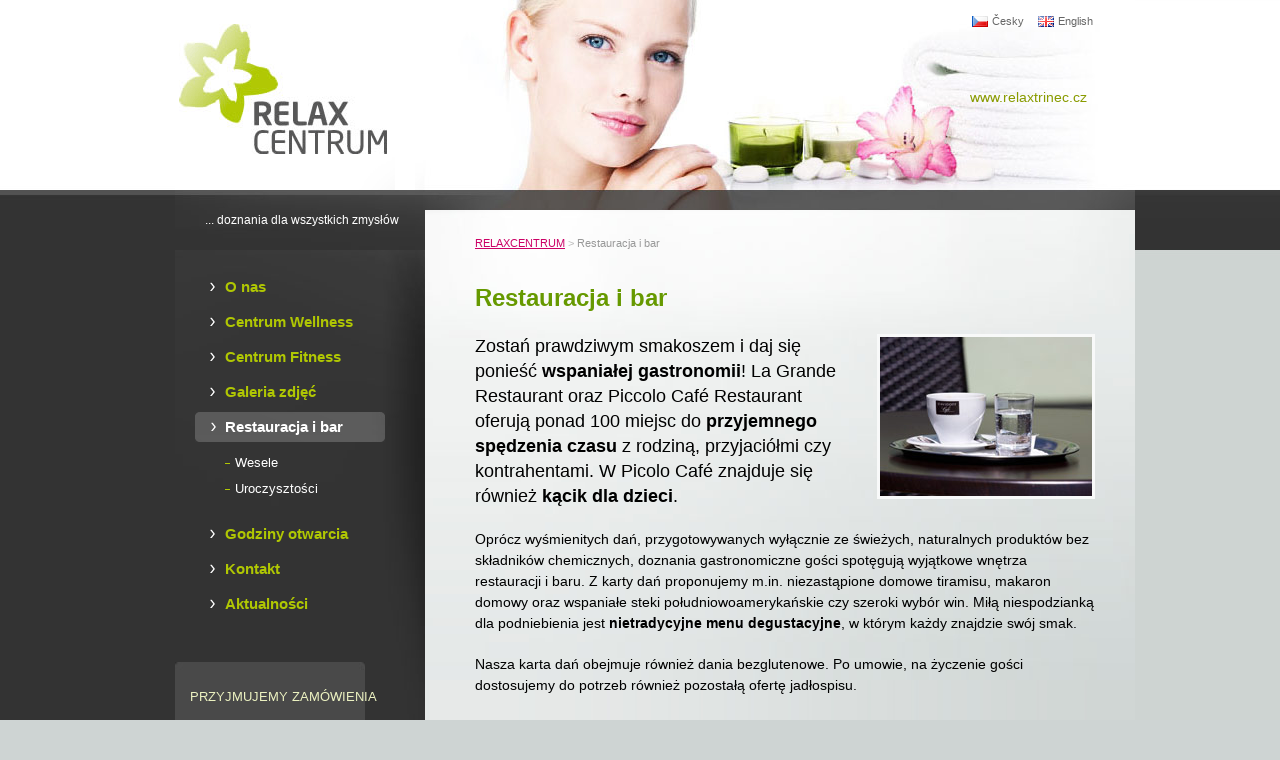

--- FILE ---
content_type: text/html; charset=UTF-8
request_url: https://www.relaxtrinec.cz/pl/restauracja-i-bar/
body_size: 3874
content:
<!DOCTYPE html PUBLIC "-//W3C//DTD XHTML 1.0 Strict//EN" "http://www.w3.org/TR/xhtml1/DTD/xhtml1-strict.dtd">
<html xml:lang="pl" lang="pl" xmlns="http://www.w3.org/1999/xhtml">

<head>
    <meta http-equiv="Content-Type" content="text/html; charset=utf-8" />
    <meta name="SKYPE_TOOLBAR" content="SKYPE_TOOLBAR_PARSER_COMPATIBLE" />
    <meta name="description" xml:lang="pl"  content="" />
    <meta name="robots" content="all,follow" />
    <base href="https://www.relaxtrinec.cz/" />
    <title>Restauracja i bar - Relax Centrum Třinec</title>
<link rel="stylesheet" href="//use.fontawesome.com/releases/v5.3.1/css/all.css" integrity="sha384-mzrmE5qonljUremFsqc01SB46JvROS7bZs3IO2EmfFsd15uHvIt+Y8vEf7N7fWAU" crossorigin="anonymous">
    <link rel="stylesheet" href="css/screen.css" type="text/css" media="screen"  />
    <link rel="stylesheet" href="css/print.css" type="text/css" media="print"  />
    <link rel="stylesheet" href="css/nivo-slider.css" type="text/css" media="screen" />
    <link rel="stylesheet" href="lightbox/css/prettyPhoto.css" type="text/css" media="screen"/>     
    <link rel="shortcut icon" href="favicon.ico" />
    <script type="text/javascript" src="js/jquery.js"></script>
    <script type="text/javascript" src="js/scripts.js"></script>
    <script type="text/javascript" src="js/jquery.nivo.slider.pack.js"></script>    
    <script type="text/javascript" src="lightbox/js/jquery.prettyPhoto.js"></script>
    
    <script type="text/javascript">
    $(window).load(function() {
        $('#slider').nivoSlider({
          effect: 'fade', // Specify sets like: 'fold,fade,sliceDown'
          directionNav: false,
          controlNav: false,
          pauseOnHover: false, // Stop animation while hovering
      });
    });
    </script>     
        
  </head>

  
<body id="body">
  
<div class="wrap">
<div id="page" class="index">

<!--  header   -->
<div id="header">
   <h1><a href="./pl/" title="Powrót do wprowadzenia - www.relaxtrinec.cz">Relax Centrum Třinec<span></span></a></h1>
   <a id="mainlink" href="./pl/" title="Powrót do wprowadzenia - www.relaxtrinec.cz"><span></span> www.relaxtrinec.cz</a>
   
   <div id="languages">
     <a href="./" title="Česky"><img src="img/flag_cz.gif" alt="Česky" title="Česky" />Česky</a>
     <a href="./en/" title="English"><img src="img/flag_en.gif" alt="English" title="English" />English</a>
   </div>
   
    <div class="slider-wrapper">
        <div id="slider" class="nivoSlider">
            <img src="img/bg_header1.jpg" alt="Wellness centrum" />
            <img src="img/bg_header2.jpg" alt="Restaurace a bar" />
            <img src="img/bg_header3.jpg" alt="Fitness centrum" />
        </div>
    </div>        
   
</div>
<hr />



<!--  content  -->
<div id="content_index">

   <div class="breadcrumbs">
      <p>
        <a href="./pl/" title="Powrót do wprowadzenia - www.relaxtrinec.cz">RELAXCENTRUM</a><span>&nbsp;>&nbsp;</span>Restauracja i bar
      </p>
   </div>

   <div class="maincontent">
   
   <h2>Restauracja i bar</h2>
<div class="intro_sekce">
<p>
<img src="img/restaurace.jpg" alt="Relax Centrum Třinec" />
Zostań prawdziwym smakoszem i daj się ponieść <strong>wspaniałej gastronomii</strong>! 
La Grande Restaurant oraz Piccolo Café Restaurant oferują ponad 100 miejsc do <strong>przyjemnego spędzenia czasu</strong> z rodziną, 
przyjaciółmi czy kontrahentami. W Picolo Café znajduje się również <strong>kącik dla dzieci</strong>.
</p>
</div>
<p>                                                                                                                                                                                                                                                                                                                                             
Oprócz wyśmienitych dań, przygotowywanych wyłącznie ze świeżych, naturalnych produktów bez składników chemicznych, 
doznania gastronomiczne gości spotęgują wyjątkowe wnętrza restauracji i baru. 
Z karty dań proponujemy m.in. niezastąpione domowe tiramisu, makaron domowy oraz wspaniałe steki południowoamerykańskie czy szeroki wybór win. 
Miłą niespodzianką dla podniebienia jest <strong>nietradycyjne menu degustacyjne</strong>, w którym każdy znajdzie swój smak.
</p>
<p>
Nasza karta dań obejmuje również dania bezglutenowe. 
Po umowie, na życzenie gości dostosujemy do potrzeb również pozostałą ofertę jadłospisu.
</p>
<div class="galerie"><a href="https://www.relaxtrinec.cz/photos/big/28.jpg" class="lightbox" rel="prettyPhoto[gallery_5]" title="Dětský koutek"><img  src="https://www.relaxtrinec.cz/photos/small/28.jpg" title="Dětský koutek" alt="Dětský koutek" /></a>
<a href="https://www.relaxtrinec.cz/photos/big/29.jpg" class="lightbox" rel="prettyPhoto[gallery_5]" title="Bar"><img  src="https://www.relaxtrinec.cz/photos/small/29.jpg" title="Bar" alt="Bar" /></a>
<a href="https://www.relaxtrinec.cz/photos/big/89.jpg" class="lightbox" rel="prettyPhoto[gallery_5]" title="Restaurace - salónek"><img  src="https://www.relaxtrinec.cz/photos/small/89.jpg" title="Restaurace - salónek" alt="Restaurace - salónek" /></a>
<a href="https://www.relaxtrinec.cz/photos/big/90.jpg" class="lightbox" rel="prettyPhoto[gallery_5]" title="Restaurace - salónek"><img  src="https://www.relaxtrinec.cz/photos/small/90.jpg" title="Restaurace - salónek" alt="Restaurace - salónek" /></a>
<a href="https://www.relaxtrinec.cz/photos/big/91.jpg" class="lightbox" rel="prettyPhoto[gallery_5]" title="Restaurace - salónek"><img  src="https://www.relaxtrinec.cz/photos/small/91.jpg" title="Restaurace - salónek" alt="Restaurace - salónek" /></a>
</div><p class="info">Na przyjemny obiad lub kawę zaprasza również taras zewnętrzny z pięknym placem zabaw.</p>
<p class="info">Jedzenie przygotujemy również na konkretną godzinę na wynos.</p>
<h3>Pomieszczenia konferencyjne</h3>
<p>
Do organizacji <strong>szkoleń czy seminariów</strong>  służy sala wielofunkcyjna dla 30 osób z wyjściem na taras zewnętrzny. Do tych samych celów możemy zaproponować również restaurację, która razem z barem pomieści <strong>ponad 100 osób</strong>.
</p>
<p>
Pomieszczenie konferencyjne dysponuje nowoczesnym wyposażeniem multimedialnym (nagłośnienie, TV, rzutnik, WiFi). Wszystkie pomieszczenia są klimatyzowane z dostępem do światła dziennego. Uczestnikom konferencji zapewnimy <strong>kompletny serwis gastronomiczny</strong>. Proponujemy również nietradycyjne zakończenie imprezy, jakim może być wizyta w naszym <a href="./pl/centrum-wellness/">centrum wellness</a>. 
</p>
<div class="separ"></div>
<h3>Dokąd jeszcze..</h3>
<ul>
<li>Oferujemy również wyposażone w sprzęt najwyższej jakości <a href="./pl/centrum-fitness/">Centrum FITNESS</a>.</li>
<li>Na pewno wypróbuj naszą <a href="./pl/restauracja-i-bar/">La Grande Restaurant</a> – gotujemy tylko ze świeżych surowców.</li>
<li>W razie dalszym pytań, prosimy o <a href="./pl/kontakt/">kontakt</a>.</li>
</ul>

   
   <div class="break"></div>
   
   <div class="meta">        
              <a href="javascript:Print();" class="print">Drukuj</a>        
              <a href="https://www.relaxtrinec.cz/pl/restauracja-i-bar/#body" class="up">W górę</a>
   </div> 
   
	</div>
</div>

<!--  sidebar   -->
<div id="sidebar">
  <h3 class="pl">... doznania dla wszystkich zmysłów</h3>
  
  <!--  navigation   -->
  <div id="navigation">
    <h3 class="noscreen">TOP NAWIGACJA</h3>
    <ul><li><a href="pl/o-nas/" title="O nas">O nas</a></li><li><a href="pl/centrum-wellness/" title="Centrum Wellness">Centrum Wellness</a></li><li><a href="pl/centrum-fitness/" title="Centrum Fitness">Centrum Fitness</a></li><li><a href="pl/galeria-zdjec/" title="Galeria zdjęć">Galeria zdjęć</a></li><li><a href="pl/restauracja-i-bar/" title="Restauracja i bar">Restauracja i bar</a><ul><li><a href="pl/restauracja-i-bar/wesele/" title="Wesele">Wesele</a></li><li><a href="pl/restauracja-i-bar/uroczysztosci/" title="Uroczysztości">Uroczysztości</a></li></ul></li><li><a href="pl/godziny-otwarcia/" title="Godziny otwarcia">Godziny otwarcia</a></li><li><a href="pl/kontakt/" title="Kontakt">Kontakt</a></li><li><a href="pl/aktualnosci/" title="Aktualności">Aktualności</a></li></ul>
  </div>
  
  <div class="order">
    <h4>PRZYJMUJEMY ZAMÓWIENIA</h4>
    <p> 
      tel.:<br /> 
      <strong>558 988 250</strong>
      e-mail.:<br /> 
      <a href="mailto:recepce@relaxtrinec.cz">recepce@relaxtrinec.cz</a><br />
    </p>
  </div>
  
  <div class="partners">
    <div class="partners_in">
      <h4>PARTNERZY</h4>
        
    </div>
  </div>  
  
</div>

<div class="break"></div>
<hr />

</div>
</div> 



<!--  footer   -->
<div id="footer">
<div class="in">
<div class="social pl">
<h3>ZNAJDŹ NAS:</h3>
             <a href="https://www.facebook.com/relaxtrinec.cz/"><i class="fab fa-facebook-square"></i></a> &nbsp; 
                 <a href="https://www.instagram.com/relax_centrum_trinec/"><i class="fab fa-instagram"></i></a> &nbsp; 
		<a href="https://goo.gl/maps/T3rNPHBViKg1PyET7"><i class="fab fa-google"></i> </a> &nbsp;
                 <a href="https://www.tripadvisor.cz/Restaurant_Review-g1784947-d4767777-Reviews-Relax_Centrum_Trinec-Trinec_Moravian_Silesian_Region_Moravia.html?m=19905"><i class="fab fa-tripadvisor"></i></a> &nbsp; 

  <img src="img/vlajky_en.jpg" alt="Vlajky" />

  <a href="http://www.kudyznudy.cz/cs/aktivity/2010-10-20-1120-fitness-a-sport-lazenska-turistika-a-wellness-za-zabavou-trinec.html?bl=true">
  <img src="img/kudyznudy.jpg" alt="Kudyznudy.cz" class="kudy" />
  </a>  
  </div>
  <p>
    <strong>ZAMÓWIENIE (08<sup>00</sup>-21<sup>00</sup>)</strong>
    <span>tel.: <strong>558 988 250</strong></span><br />
    <a href="mailto:recepce@relaxtrinec.cz">recepce@relaxtrinec.cz</a>
  </p>
</div>  
</div>





<script type="text/javascript">
/* <![CDATA[ */
  var link=document.getElementsByTagName('a');
for(x=0;link[x];x++)
	if(link[x].href==document.location)link[x].className+=' on';

/* ]]> */
</script>

<script  type="text/javascript">
	<!--
	document.write ('<img src="https://www.toplist.cz/dot.asp?id=1130917&amp;http='+escape(document.referrer)+'&amp;t='+escape(document.title)+'" width="1" height="1"  alt="Relax Centrum Třinec" />');
	//-->
</script>
<noscript><div>
		<img src="https://www.toplist.cz/dot.asp?id=1130917" alt="Relax Centrum Třinec" width="1" height="1" /></div>
</noscript>

<script type="text/javascript">

  var _gaq = _gaq || [];
  _gaq.push(['_setAccount', 'UA-11638063-16']);
  _gaq.push(['_trackPageview']);

  (function() {
    var ga = document.createElement('script'); ga.type = 'text/javascript'; ga.async = true;
    ga.src = ('https:' == document.location.protocol ? 'https://ssl' : 'http://www') + '.google-analytics.com/ga.js';
    var s = document.getElementsByTagName('script')[0]; s.parentNode.insertBefore(ga, s);
  })();

</script>


  </body>
</html>


--- FILE ---
content_type: text/css
request_url: https://www.relaxtrinec.cz/css/screen.css
body_size: 3325
content:
/* CSS temp_01 */

/* Typography */
body {
font: 75% 'Lucida Unicode', 'Tahoma', sans-serif;
background: #ced4d3 url(../img/bg_body.jpg) repeat-x 0 0;
color: #000;
text-align: left;
margin:0px;
line-height: 1.4;
}

h1, h2, h3, h4, h5, h6, p, ul, ol, dl, address, blockquote, table, .meta, .separ
{
 /* line-height:20px;  */
margin: 20px;
}


/* Headings
-------------------------------------------------------------- */

h1,h2,h3,h4,h5,h6 {font-weight: bold; color: #669900;}

h1 { font-size: 2.0em;}
h2 { font-size: 2em;}
h3 { font-size: 1.5em; margin-top: 30px;}
h3.actual {color:red;}
h4 { font-size: 1.1em;}
h5 { font-size: 1em;}
h6 { font-size: 1em;}

/* Text elements
-------------------------------------------------------------- */

p                {line-height: 150%; font-size: 1.2em;}

a           {text-decoration: underline; color: #cc0066;}
a:visited   {text-decoration: underline; color: #cc0066;}
a:hover     {text-decoration: none; color: #000;}
a.external  {background: url(../img/url_ext.gif) no-repeat right 1px;padding-right:10px;}

blockquote  { margin: 1.5em; color: #666; font-style: italic; }
strong      { font-weight: bold; }
em,dfn      { font-style: italic; }
dfn         { font-weight: bold; }
sup, sub    { line-height: 0; }

/* Lists
-------------------------------------------------------------- */

ul, ol      { margin: 0 1.5em 1.5em 50px; padding:0;font-size:1.2em; }
li          {margin:0;padding:0 0 5px 0;}

ul.extra    {list-style:none;position:relative;}
ul.extra li {background: url(../img/li_extra.jpg) no-repeat 0 6px;padding:0 0 5px 18px;}
ul.mapa    {list-style:none;position:relative;}
ul.mapa li {background: url(../img/li_extra.jpg) no-repeat 0 6px;padding:0 0 5px 18px;font-weight:bold;font-size:1.1em;}
ul.mapa ul {margin-top:5px;}
ul.mapa ul li{font-size:0.9em;}
ul.mapa ul li a{color:#929294;}
ul.mapa ul ul li{font-weight:normal;}
ul.mapa ul ul li a{color:#929294;}

ul          { list-style-type: disc; }
ol          { list-style-type: decimal; }

dl          { margin: 0 0 1.5em 30px; }
dl dt       { font-weight: bold; }
dd          { margin-left: 35px;}

/* Tables
-------------------------------------------------------------- */
table{  border-collapse:collapse; width:610px;border:1px solid #bbbebe;}
table th, table tr.highlight td{ padding: 3px 7px ; text-align: left; background:#e4e5e6; color: #cf1c58; font-size:1.1em;font-weight:bold;border:1px solid #bbbebe;}
table td{padding: 3px 7px ;border:1px solid #bbbebe;}
table td.nowrap{
white-space: nowrap;}
table tr:hover{background:#e4e5e6;}

table p{margin: 0 ; font-size: 1em; line-height: 1.4;}


/* Misc classes
-------------------------------------------------------------- */

.noborder   {border:none;}
.bold       {font-weight:bold;}

/* Body Elements
-------------------------------------------------------------- */

img{border: 0 }
address{line-height: 140%; font-size: 1.2em; font-style: normal; }
hr {display: none;}


/* Form fields
-------------------------------------------------------------- */
div.formular{width:598px;font-size:0.9em;margin:30px 20px 20px 20px;border:1px solid #bbbebe;background:#f9f9f9;}

ul.form{margin:0;padding:0 0 0 20px;list-style:none;}
ul.form li{padding:5px 20px 0 0;float:left;width:267px;}
ul.form li.textarea, ul.form li.submit{width:540px;}

h3.form_nazev{margin:0;font-size:1.1em;font-weight:bold;position:relative;top:-10px;left:20px;color:black;}
h3.form_nazev span{border:1px solid #bbbebe; background: #fff url(../img/bg_inputs.gif) no-repeat;padding:3px 20px;}

input, textarea, select{background: #fff url(../img/bg_inputs.gif) no-repeat;border:1px solid #bbbebe;padding:3px 5px;}
label{font-weight:bold;}
input{font-size:1.0em;width:257px;}
textarea{font-size:1.0em;font-family:Verdana;width:545px;}
select{font-size:1.0em;width:267px;}

input.submit{/*width:65px;*/font-weight:bold;padding:10px;margin-bottom:20px;position:relative;/*left:490px;*/background:#cc0066;color:white;border:none;}

label.check{float:left;margin:0px 15px 0px 0;font-weight:normal}
input.check{background:none;border:none;display:inline;margin:0 4px 2px 0;vertical-align:middle;width:auto;}

label.radio{float:left;margin:0px 15px 0px 0;font-weight:normal}
input.radio{background:none;border:none;display:inline;margin:0 4px 2px 0;vertical-align:middle;width:auto;}

/*  ID for construction */

.wrap{
width:50%; 
background: #333333 url(../img/bg_wrap.jpg) repeat-x 0 0px ;
}

#page{
  width: 960px;
  text-align: left;
  margin: 0 0 0 -465px;
  position:relative;
  left:100%;
  background:#d4d9d8 url(../img/bg_page.jpg) repeat-y ;
}

#header{
  position:relative;
  height: 210px;
}
#page.index #header{
background: #fff url(../img/bg_header1.jpg) no-repeat ;
}

#header h1{
  margin: 0 ;
  font-size:1.1em; 
  z-index:100;
  position:relative;
 }
#header h1 a{
  display: block;
  text-decoration: none;
  color: #669900;
  width: 240px;
  line-height: 190px;
  height: 190px;
  text-align: center;
  position: absolute;
  top: 0px;
  left: 0px;
}
#header h1 a span{
  display: block;
  width: 100% ;
  height: 100% ;
  position: absolute;
  top: 0;
  left: 0;
  cursor: pointer;
  background: url(../img/logotype.gif) no-repeat ;
}

#mainlink{
  position: absolute;
  top: 87px;
  left: 795px;
  text-decoration: none;
  color: #899b00;
  background:none;
  font-size:1.2em;
  z-index:100;
}
#mainlink span{
color:#c9c9c9;
}
#mainlink:hover{
color: #000;
}

#languages{
 position: absolute;
 top: 10px;
 right: 35px;
  z-index:100;
  }
#languages img{
margin:2px 4px 0 0px;
float:left;

}
#languages a{
display: block;
float:left;
text-decoration:none;
padding: 4px 7px ;
font-size:0.9em;
color:#666666;
}
#languages a:hover{
color:#000;
background:#f9f9f9;
}

.nivoSlider {
    position:absolute;
    top:0;
    left:0;
}
.nivoSlider img {
    position:absolute;
    top:0px;
    left:0px;
    display:none;
}
.nivoSlider a {
    border:0;
    display:block;
}



/*  navigation */

#navigation ul {
margin:40px 0px 40px 20px;
list-style:none;
font-size:1.1em;
}
#navigation li{
padding:0;

}
#navigation li a {
  display: block;
  height:35px;
  line-height:35px;
  text-decoration: none;
  color:#b0c703;
  padding:0px 0 0px 30px;
  margin:0;
  background: url(../img/nav_li.gif) no-repeat 15px 12px;
  font-weight:bold;
  font-size:1.1em;
}
#navigation li a.on{
color: #fff;
background: url(../img/nav_li_on.gif) no-repeat 0px 2px;
}
#navigation li a.on:hover{
color:#b0c703;

}
#navigation li a:hover{
color:#fff;

}



#navigation ul ul{
margin: 5px 0 15px 0;
}
#navigation ul ul li a{
height:auto;
font-weight:normal;
font-size:0.9em;
padding:3px 0 3px 40px;
line-height:20px;
color:#fff;
background: url(../img/nav_li_sub.gif) no-repeat 30px 13px;
}
#navigation ul ul li a:hover{
color:#b0c703;
}
#navigation ul ul li a.on{
color: #b0c703;
background: url(../img/nav_li_sub.gif) no-repeat 30px 13px;
}

/* content */
#content_index{
  float: right;
  overflow:hidden;
  position:relative;
  width:710px;
  background: url(../img/bg_maincontent.jpg) no-repeat 0px 0px;
  }
.maincontent{
  padding: 10px 20px 10px 30px ;
  min-height:500px;
}
.breadcrumbs p{
margin:0;
padding:25px 0 0 50px;
font-size:0.9em;
color:#999;
}
.breadcrumbs p span{
color:#bababa;
}
.intro{
padding-top:20px;
}
.intro img{
border:3px solid #f8f9f9;
float:right;
margin-top:-15px;
}
.intro_sekce p{
font-size:1.5em;
line-height:25px;
}
.intro_sekce img{
border:3px solid #f8f9f9;
float:right;
margin:0 0 20px 20px;
}
.intro p{
font-size:1.6em;
}
.rozcestnik{
margin: 0px 0 0 10px;
padding-top: 10px;
clear: both;
}
.rozcestnik h3{
float:left;
width: 200px;
margin:0 0 0 10px;
font-weight:normal;
padding: 10px 0 ;
}
.rozcestnik h3 a{
text-align:center;
text-decoration:none;
color:#fff;
}
.rozcestnik h3 a span{
background:#878787;
display:block;
text-align:center;
height:45px;
line-height:45px;
}
.rozcestnik h3 a:hover span{
background:#999;
}
.col {
float:left;
width:49.9%;
}
.col h3{
margin-top: 5px;
margin-bottom:-10px;
}
.col h4{
font-size:1.2em;
}
#archiv-clanku .col{
float:none;
width:auto;
}

div.vcard{
float:left;
width:290px;
overflow:hidden;
font-size:1.4em;
}
.gmaps{
margin:20px 0;
width:320px;
height:200px;
float:left;
border:2px solid #696969;
}
.galerie{
margin:25px 20px;
}
p.info{
background:#fff url(../img/bg_info.gif) no-repeat 0 0px;
padding:30px 60px;
color:#669900;
font-size:1.4em;
text-transform:uppercase; 
}



.meta{
float:right;
padding:0 10px;
margin:40px 20px 40px 20px;
}
.meta a{
text-decoration:none;
padding-left:17px;
margin-left:20px;
}
.meta a.print{
background:url(../img/ico_print.gif) no-repeat 0 3px;
}
.meta a.up{
background:url(../img/meta_up.gif) no-repeat 0 0px;
}

.clanek_vypis{
margin:20px;
border-bottom:1px solid #bbbebe ; 
padding-bottom:20px;
}
.clanek_vypis .img{
float:left;
width:250px;
height:190px;
margin:0 20px 0 0;
background:url(../img/bg_img.jpg) no-repeat 0 0;
}
.clanek_vypis .text{
float:left;
width:340px;
}
.clanek_vypis .date{
color:#9fa1a0;
font-size:11px;
}
.clanek_vypis h3{
margin:10px 0 0 0;
color:#669900;
}
.clanek_vypis p, .clanek_vypis ul{
margin:10px 0 0 0;
list-style: none;
font-size:12px;
line-height:18px;
} 
.clanek_vypis h3 a{
color:#669900;
}
h3.old_news{
font-weight:normal;
font-size:14px;
margin-top:35px;
}
h3.old_news a{
font-weight:bold;
color:#669900;
}

.clanek_detail .img{
float:left;
width:250px;
height:190px;
margin:0 20px 0 20px;
background:url(../img/bg_img.jpg) no-repeat 0 0;
}

.clanky_stranky{
margin:20px;
}
.clanky_stranky a{
padding:3px 7px;
font-weight:bold;
background:#cc0066;
color:#fff;
text-decoration:none;
margin:0 8px 0 0;
}
.clanky_stranky a:hover{
background:#333;
}

/* sidebar */
#sidebar{
   background: url(../img/bg_sidebar.jpg) no-repeat;
  width: 250px;
  float: left;
  overflow:hidden;
  position:relative;
  }
#sidebar h3{
height:20px;
color:#fff;
padding-left:45px;
font-weight:normal;
font-size:1.2em;
line-height:20px;
margin:0;
}
#sidebar h3.pl{
font-size:1.0em;
padding-left:30px;
}
.order{
background: url(../img/bg_order.jpg) no-repeat;
padding:26px 15px;
}
.order h4{
margin:0;
padding-bottom:9px;
color:#ebf1c0;
font-weight:normal;
}
.order p{
margin:0;
color:#fff;
}
.order p strong{
font-size:1.3em;
display:block;
padding-bottom:9px;
}
.order a{
color:#fff;
font-size:1.1em;
}


.order-online{

padding:20px 60px 5px 0;

}
.order-online-in{
padding:10px 0;
background:#b1c703;
-webkit-border-radius: 5px;
-moz-border-radius: 5px;
border-radius: 5px;

}



.order-online h4 a {
display: block;
margin:0;
padding-bottom:48px;
color: white;
text-align: center;
font-size: 22px;
text-decoration: none;
background: url(/img/sip_order.png) no-repeat center bottom;
}
.order-online h4 span{
font-weight: normal;
}
.order-online h4 a:hover {
color: #333333;
                         }



.partners{
background:#fff url(../img/bg_partners.jpg) no-repeat 0 0;
width:190px;
padding:26px 0px 0 0;
margin:20px 0;
}
.partners_in{
background: url(../img/bg_partners_in.jpg) no-repeat bottom left;
padding:0px 0px 26px 0;
}
.partners h4{
margin:0 15px;
padding-bottom:9px;
color:#333;
font-weight:normal;
}   
  
  
/**/

/* footer */
#footer{
  clear: both;
  min-height: 160px;
  padding: 3em 0;
  font-size: 0.9em;
  text-align:center;
  background: #fff;
}
#footer .in{
margin:0 auto;
text-align:left;
width:930px ;
height: 100%;
position:relative;
display: flex;
justify-content: space-between;
align-items: center;
}
#footer .in .social h3 {
margin: 0;
}
#footer .in .social a {
font-size: 4em;
text-decoration: none;
margin: 0 30px;
}

#footer .in .social.en a, #footer .in .social.pl a {
font-size: 3em;
margin: 0 25px;
}

#footer .in .social a:first-of-type {
margin-left: 0;}
/*
#footer img{
position:absolute;
top:40px;
left:260px;
}
#footer img.kudy{
top:45px;
left:510px;
}
#footer ul{
margin:0;
padding:40px 0 0 90px;
list-style:none;
font-size:1.4em;
font-weight:bold;
line-height:25px;
color:#999999; 
float:left;
}
#footer li{padding:0;}   
*/    

 
#footer a{
color:#b1c804;
}
#footer p{
margin:0;
line-height:18px;

font-size:1.4em;
text-align:right;
font-weight:bold;
color:#999999; 

}
#footer p strong{display:block;padding-bottom:15px;}
#footer p span{
font-size:1.4em;
color:#d7d7d7;
font-weight:normal;
}
#footer p span strong{
color:#b1c804;
padding:0;
display:inline;
} 

/*  class   */
.noscreen{display: none;}
.separ {border-bottom: 1px solid #bbbebe  ; line-height: 1px; font-size: 1px; height: 1px; margin: 20px;}
.break {clear: both; line-height: 1px; font-size: 1px; height: 1px; margin: 0 ;}
.left { text-align: left;}
.right { text-align: right;}
.center { text-align: center;}
.justify {text-align: justify;}
.fl { float: left;}
.fr { float: right;}
.loud{}
.silent{color:#929294;}
.bg_silent{background:#f9f9f9;}
.bg_loud{}
.colborder{border:1px solid #bbbebe; }
.partneri{margin:5px 7px;float:left;}


/*  Search results  */
#search_results{
margin:20px;
position:relative;
padding:20px;
}
#search_results h2{
font-size:1.0em;
font-weight:bold;
margin:0;
}
#search_results p{
margin:10px 0;
}
#search_results ul.extra{
margin-left:0px;
}


--- FILE ---
content_type: text/css
request_url: https://www.relaxtrinec.cz/lightbox/css/prettyPhoto.css
body_size: 1625
content:
/* ------------------------------------------------------------------------
	This you can edit.
------------------------------------------------------------------------- */

	div.light_rounded .pp_top .pp_left { background: url(../images/prettyPhoto/light_rounded/sprite.png) -88px -53px no-repeat; } /* Top left corner */
	div.light_rounded .pp_top .pp_middle { background: #fff; } /* Top pattern/color */
	div.light_rounded .pp_top .pp_right { background: url(../images/prettyPhoto/light_rounded/sprite.png) -110px -53px no-repeat; } /* Top right corner */
	
	div.light_rounded .pp_content { background-color: #fff; } /* Content background */
	div.light_rounded .pp_content a.pp_next:hover { background: url(../images/prettyPhoto/light_rounded/btnNext.png) center right  no-repeat; cursor: pointer; } /* Next button */
	div.light_rounded .pp_content a.pp_previous:hover { background: url(../images/prettyPhoto/light_rounded/btnPrevious.png) center left no-repeat; cursor: pointer; } /* Previous button */
	div.light_rounded .pp_content a.pp_expand { background: url(../images/prettyPhoto/light_rounded/sprite.png) -31px -26px no-repeat; cursor: pointer; } /* Expand button */
	div.light_rounded .pp_content a.pp_expand:hover { background: url(../images/prettyPhoto/light_rounded/sprite.png) -31px -47px no-repeat; cursor: pointer; } /* Expand button hover */
	div.light_rounded .pp_content a.pp_contract { background: url(../images/prettyPhoto/light_rounded/sprite.png) 0 -26px no-repeat; cursor: pointer; } /* Contract button */
	div.light_rounded .pp_content a.pp_contract:hover { background: url(../images/prettyPhoto/light_rounded/sprite.png) 0 -47px no-repeat; cursor: pointer; } /* Contract button hover */
	div.light_rounded .pp_content a.pp_close { width: 75px; height: 22px; background: url(../images/prettyPhoto/light_rounded/sprite.png) -1px -1px no-repeat; cursor: pointer; } /* Close button */

	div.light_rounded .pp_content .pp_details .pp_nav a.pp_arrow_previous { background: url(../images/prettyPhoto/light_rounded/sprite.png) 0 -71px no-repeat; } /* The previous arrow in the bottom nav */
		div.light_rounded .pp_content .pp_details .pp_nav a.pp_arrow_previous.disabled { background-position: 0 -87px; cursor: default; }
	div.light_rounded .pp_content .pp_details .pp_nav a.pp_arrow_next { background: url(../images/prettyPhoto/light_rounded/sprite.png) -22px -71px no-repeat; } /* The next arrow in the bottom nav */
		div.light_rounded .pp_content .pp_details .pp_nav a.pp_arrow_next.disabled { background-position: -22px -87px; cursor: default; }

	div.light_rounded .pp_bottom .pp_left { background: url(../images/prettyPhoto/light_rounded/sprite.png) -88px -80px no-repeat; } /* Bottom left corner */
	div.light_rounded .pp_bottom .pp_middle { background: #fff; } /* Bottom pattern/color */
	div.light_rounded .pp_bottom .pp_right { background: url(../images/prettyPhoto/light_rounded/sprite.png) -110px -80px no-repeat; } /* Bottom right corner */

	div.light_rounded .pp_loaderIcon { background: url(../images/prettyPhoto/light_rounded/loader.gif) center center no-repeat; } /* Loader icon */
	
	/* ----------------------------------
		Dark Rounded Theme
	----------------------------------- */
	
	div.dark_rounded .pp_top .pp_left { background: url(../images/prettyPhoto/dark_rounded/sprite.png) -88px -53px no-repeat; } /* Top left corner */
	div.dark_rounded .pp_top .pp_middle { background: url(../images/prettyPhoto/dark_rounded/contentPattern.png) top left repeat; } /* Top pattern/color */
	div.dark_rounded .pp_top .pp_right { background: url(../images/prettyPhoto/dark_rounded/sprite.png) -110px -53px no-repeat; } /* Top right corner */
	
	div.dark_rounded .pp_content { background: url(../images/prettyPhoto/dark_rounded/contentPattern.png) top left repeat; } /* Content background */
	div.dark_rounded .pp_content a.pp_next:hover { background: url(../images/prettyPhoto/dark_rounded/btnNext.png) center right  no-repeat; cursor: pointer; } /* Next button */
	div.dark_rounded .pp_content a.pp_previous:hover { background: url(../images/prettyPhoto/dark_rounded/btnPrevious.png) center left no-repeat; cursor: pointer; } /* Previous button */
	div.dark_rounded .pp_content a.pp_expand { background: url(../images/prettyPhoto/dark_rounded/sprite.png) -31px -26px no-repeat; cursor: pointer; } /* Expand button */
	div.dark_rounded .pp_content a.pp_expand:hover { background: url(../images/prettyPhoto/dark_rounded/sprite.png) -31px -47px no-repeat; cursor: pointer; } /* Expand button hover */
	div.dark_rounded .pp_content a.pp_contract { background: url(../images/prettyPhoto/dark_rounded/sprite.png) 0 -26px no-repeat; cursor: pointer; } /* Contract button */
	div.dark_rounded .pp_content a.pp_contract:hover { background: url(../images/prettyPhoto/dark_rounded/sprite.png) 0 -47px no-repeat; cursor: pointer; } /* Contract button hover */
	div.dark_rounded .pp_content a.pp_close { width: 75px; height: 22px; background: url(../images/prettyPhoto/dark_rounded/sprite.png) -1px -1px no-repeat; cursor: pointer; } /* Close button */
	div.dark_rounded .currentTextHolder { color: #c4c4c4; }
	div.dark_rounded  p.pp_description { color: #fff; }

	div.dark_rounded .pp_content .pp_details .pp_nav a.pp_arrow_previous { background: url(../images/prettyPhoto/dark_rounded/sprite.png) 0 -71px no-repeat; } /* The previous arrow in the bottom nav */
		div.dark_rounded .pp_content .pp_details .pp_nav a.pp_arrow_previous.disabled { background-position: 0 -87px; cursor: default; }
	div.dark_rounded .pp_content .pp_details .pp_nav a.pp_arrow_next { background: url(../images/prettyPhoto/dark_rounded/sprite.png) -22px -71px no-repeat; } /* The next arrow in the bottom nav */
		div.dark_rounded .pp_content .pp_details .pp_nav a.pp_arrow_next.disabled { background-position: -22px -87px; cursor: default; }

	div.dark_rounded .pp_bottom .pp_left { background: url(../images/prettyPhoto/dark_rounded/sprite.png) -88px -80px no-repeat; } /* Bottom left corner */
	div.dark_rounded .pp_bottom .pp_middle { background: url(../images/prettyPhoto/dark_rounded/contentPattern.png) top left repeat; } /* Bottom pattern/color */
	div.dark_rounded .pp_bottom .pp_right { background: url(../images/prettyPhoto/dark_rounded/sprite.png) -110px -80px no-repeat; } /* Bottom right corner */

	div.dark_rounded .pp_loaderIcon { background: url(../images/prettyPhoto/dark_rounded/loader.gif) center center no-repeat; } /* Loader icon */
	
	
	/* ----------------------------------
		Dark Square Theme
	----------------------------------- */
	
	div.dark_square .pp_top .pp_left ,
	div.dark_square .pp_top .pp_middle,
	div.dark_square .pp_top .pp_right,
	div.dark_square .pp_bottom .pp_left,
	div.dark_square .pp_bottom .pp_middle,
	div.dark_square .pp_bottom .pp_right,
	div.dark_square .pp_content { background: url(../images/prettyPhoto/dark_square/contentPattern.png) top left repeat; }
	div.dark_square .currentTextHolder { color: #c4c4c4; }
	div.dark_square  p.pp_description { color: #fff; }
	div.dark_square .pp_loaderIcon { background: url(../images/prettyPhoto/dark_rounded/loader.gif) center center no-repeat; } /* Loader icon */
	
	div.dark_square .pp_content a.pp_expand { background: url(../images/prettyPhoto/dark_square/sprite.png) -31px -26px no-repeat; cursor: pointer; } /* Expand button */
	div.dark_square .pp_content a.pp_expand:hover { background: url(../images/prettyPhoto/dark_square/sprite.png) -31px -47px no-repeat; cursor: pointer; } /* Expand button hover */
	div.dark_square .pp_content a.pp_contract { background: url(../images/prettyPhoto/dark_square/sprite.png) 0 -26px no-repeat; cursor: pointer; } /* Contract button */
	div.dark_square .pp_content a.pp_contract:hover { background: url(../images/prettyPhoto/dark_square/sprite.png) 0 -47px no-repeat; cursor: pointer; } /* Contract button hover */
	div.dark_square .pp_content a.pp_close { width: 75px; height: 22px; background: url(../images/prettyPhoto/dark_square/sprite.png) -1px -1px no-repeat; cursor: pointer; } /* Close button */
	
	div.dark_square .pp_content .pp_details .pp_nav a.pp_arrow_previous { background: url(../images/prettyPhoto/dark_square/sprite.png) 0 -71px no-repeat; } /* The previous arrow in the bottom nav */
		div.dark_square .pp_content .pp_details .pp_nav a.pp_arrow_previous.disabled { background-position: 0 -87px; cursor: default; }
	div.dark_square .pp_content .pp_details .pp_nav a.pp_arrow_next { background: url(../images/prettyPhoto/dark_square/sprite.png) -22px -71px no-repeat; } /* The next arrow in the bottom nav */
		div.dark_square .pp_content .pp_details .pp_nav a.pp_arrow_next.disabled { background-position: -22px -87px; cursor: default; }
	
	div.dark_square .pp_content a.pp_next:hover { background: url(../images/prettyPhoto/dark_square/btnNext.png) center right  no-repeat; cursor: pointer; } /* Next button */
	div.dark_square .pp_content a.pp_previous:hover { background: url(../images/prettyPhoto/dark_square/btnPrevious.png) center left no-repeat; cursor: pointer; } /* Previous button */


	/* ----------------------------------
		Light Square Theme
	----------------------------------- */
	
	div.light_square .pp_top .pp_left ,
	div.light_square .pp_top .pp_middle,
	div.light_square .pp_top .pp_right,
	div.light_square .pp_bottom .pp_left,
	div.light_square .pp_bottom .pp_middle,
	div.light_square .pp_bottom .pp_right,
	div.light_square .pp_content { background: #fff; }
	
	div.light_square .pp_content a.pp_expand { background: url(../images/prettyPhoto/light_square/sprite.png) -31px -26px no-repeat; cursor: pointer; } /* Expand button */
	div.light_square .pp_content a.pp_expand:hover { background: url(../images/prettyPhoto/light_square/sprite.png) -31px -47px no-repeat; cursor: pointer; } /* Expand button hover */
	div.light_square .pp_content a.pp_contract { background: url(../images/prettyPhoto/light_square/sprite.png) 0 -26px no-repeat; cursor: pointer; } /* Contract button */
	div.light_square .pp_content a.pp_contract:hover { background: url(../images/prettyPhoto/light_square/sprite.png) 0 -47px no-repeat; cursor: pointer; } /* Contract button hover */
	div.light_square .pp_content a.pp_close { width: 75px; height: 22px; background: url(../images/prettyPhoto/light_square/sprite.png) -1px -1px no-repeat; cursor: pointer; } /* Close button */
	
	div.light_square .pp_content .pp_details .pp_nav a.pp_arrow_previous { background: url(../images/prettyPhoto/light_square/sprite.png) 0 -71px no-repeat; } /* The previous arrow in the bottom nav */
		div.light_square .pp_content .pp_details .pp_nav a.pp_arrow_previous.disabled { background-position: 0 -87px; cursor: default; }
	div.light_square .pp_content .pp_details .pp_nav a.pp_arrow_next { background: url(../images/prettyPhoto/light_square/sprite.png) -22px -71px no-repeat; } /* The next arrow in the bottom nav */
		div.light_square .pp_content .pp_details .pp_nav a.pp_arrow_next.disabled { background-position: -22px -87px; cursor: default; }
	
	div.light_square .pp_content a.pp_next:hover { background: url(../images/prettyPhoto/light_square/btnNext.png) center right  no-repeat; cursor: pointer; } /* Next button */
	div.light_square .pp_content a.pp_previous:hover { background: url(../images/prettyPhoto/light_square/btnPrevious.png) center left no-repeat; cursor: pointer; } /* Previous button */


/* ------------------------------------------------------------------------
	DO NOT CHANGE
------------------------------------------------------------------------- */

	div.pp_pic_holder a:focus { outline:none; }

	div.pp_overlay {
		background: #000;
		position: absolute; top: 0; left: 0;
		z-index: 9500;
		width: 100%;
	}
	
	div.pp_pic_holder {
		position: absolute; z-index: 10000;
		width: 100px;
	}
		
		div.pp_pic_holder .pp_top {
			position: relative;
			height: 20px;
		}
			* html div.pp_pic_holder .pp_top { padding: 0 20px; }
		
			div.pp_pic_holder .pp_top .pp_left {
				position: absolute;
				left: 0;
				width: 20px; height: 20px;
			}
			div.pp_pic_holder .pp_top .pp_middle {
				position: absolute;
				left: 20px; right: 20px;
				height: 20px;
			}
				* html div.pp_pic_holder .pp_top .pp_middle { position: static; left: 0; }
			
			div.pp_pic_holder .pp_top .pp_right {
				position: absolute;
				top: 0; left: auto; right: 0;
				width: 20px; height: 20px;
			}
		
		div.pp_pic_holder .pp_content {
			position: relative;
			text-align: left;
			width: 100%; height: 40px;
		}
		
			div.pp_pic_holder .pp_content .pp_details {
				display: none;
				margin: 10px 15px 2px 20px;
			}
				div.pp_pic_holder .pp_content .pp_details p.pp_description { display: none; float: left; margin: 0; }
				
				div.pp_pic_holder .pp_content .pp_details .pp_nav {
					float: left;
					margin: 3px 0 0 0;
				}
				
					div.pp_pic_holder .pp_content .pp_details .pp_nav p { float: left; margin: 2px 4px; }
				
					div.pp_pic_holder .pp_content .pp_details .pp_nav a.pp_arrow_previous,
					div.pp_pic_holder .pp_content .pp_details .pp_nav a.pp_arrow_next {
						float: left;
						display: block;
						width: 14px; height: 15px;
						overflow: hidden;
						text-indent: -10000px;
						margin-top: 3px;
					}
		
		div.pp_pic_holder .pp_content div.pp_hoverContainer {
			position: absolute; z-index: 2000;
			top: 0; left: 0;
			width: 100%;
		}
		
		div.pp_pic_holder .pp_content a.pp_next {
			display: block; float: right;
			text-indent: -10000px;
			width: 49%; height: 100%;
			background: url(../images/prettyPhoto/light_rounded/btnNext.png) 10000px 10000px no-repeat;
		}
			
		div.pp_pic_holder .pp_content a.pp_previous {
			display: block; float: left;
			text-indent: -10000px;
			width: 49%; height: 100%;
			background: url(../images/prettyPhoto/light_rounded/btnNext.png) 10000px 10000px no-repeat;
		}
		
		div.pp_pic_holder .pp_content a.pp_expand,
		div.pp_pic_holder .pp_content a.pp_contract {
			position: absolute; z-index: 20000;
			top: 10px; right: 30px;
			cursor: pointer;
			display: none;
			text-indent: -10000px;
			width: 20px; height: 20px;	
		}
			
		div.pp_pic_holder .pp_content a.pp_close {
			float: right;
			display: block;
			text-indent: -10000px;
		}
		
		div.pp_pic_holder .pp_bottom {
			position: relative;
			height: 20px;
		}
			* html div.pp_pic_holder .pp_bottom { padding: 0 20px; }
			
			div.pp_pic_holder .pp_bottom .pp_left {
				position: absolute;
				left: 0;
				width: 20px; height: 20px;
			}
			div.pp_pic_holder .pp_bottom .pp_middle {
				position: absolute;
				left: 20px; right: 20px;
				height: 20px;
			}
				* html div.pp_pic_holder .pp_bottom .pp_middle { position: static; left: 0; }
				
			div.pp_pic_holder .pp_bottom .pp_right {
				position: absolute;
				top: 0; left: auto; right: 0;
				width: 20px; height: 20px;
			}
		
		div.pp_pic_holder .pp_loaderIcon {
			display: none;
			position: absolute;
			top: 50%; left: 50%;
			margin: -12px 0 0 -12px;
			width: 24px; height: 24px;
		}
		
		div.pp_pic_holder #pp_full_res { display: block; margin: 0 auto; width: 100%; text-align: center; }
		div.pp_pic_holder #pp_full_res object,
		div.pp_pic_holder #pp_full_res embed { visibility: hidden; }
	
		div.ppt {
			display: none;
			position: absolute;
			top: 0; left: 0;
			z-index: 9999;
			color: #fff;
			font-size: 17px;
		}

/* ------------------------------------------------------------------------
	Miscellaneous
------------------------------------------------------------------------- */

	.clearfix:after {
	    content: "."; 
	    display: block; 
	    height: 0; 
	    clear: both; 
	    visibility: hidden;
	}

	.clearfix {display: inline-block;}

	/* Hides from IE-mac \*/
	* html .clearfix {height: 1%;}
	.clearfix {display: block;}
	/* End hide from IE-mac */

--- FILE ---
content_type: text/css
request_url: https://www.relaxtrinec.cz/css/print.css
body_size: -34
content:
@import url(screen.css)  ;

h1, h2, h3, h4, h5, h6, p, ul, ol, dl, address, blockquote, table, fieldset, img, form{
page-break-inside:avoid;
}
body{
background:#fff;
}
.wrap{
width:100%;
background:#fff;
}
#page{
width:100%;
left:0;
margin:0;
background:none;
}
#header{
background:white;
}
#header h1 a span{
display:none;
}
#languages{
display:none;
}
#quicknav{
display:none;
}
#search{
display:none;
}
#navigation {
display:none;
}
#sidebar{
display:none;
}
#content{
background:white;
}
#content_index{
width:100%;
background:#fff;
}
.maincontent {
padding:0;
}
.meta {
display:none;
}
#footer{
display:none;
}

--- FILE ---
content_type: application/javascript
request_url: https://www.relaxtrinec.cz/js/scripts.js
body_size: 328
content:
 <!--  Nastavení pro lightbox   -->        
$(document).ready(function(){
			$("a[rel^='prettyPhoto']").prettyPhoto({
				animationSpeed: 'normal', /* fast/slow/normal */
				padding: 40, /* padding for each side of the picture */
				opacity: 0.35, /* Value betwee 0 and 1 */
				showTitle: true, /* true/false */
				allowresize: true, /* true/false */
				counter_separator_label: '/', /* The separator for the gallery counter 1 "of" 2 */
				theme: 'light_rounded', /* light_rounded / dark_rounded / light_square / dark_square */
				callback: function(){}
			});
		});
		


<!--  Animace vyhledávání h2   -->    

$(document).ready(function(){
  $("#search_results h2").animate({opacity: 1.0}, 3000).hide(1500);
});

<!--  Externí odkazy   -->

$(document).ready(function() {   
  $('.maincontent a').filter(function() {   
    return this.hostname && this.hostname !== location.hostname;   
  }).addClass('external')   
  .click(function() {   
    window.open(this.href);   
    return false;   
  });   
}); 


<!--  Efekt u fotek jedné galerie   -->

$(document).ready(function(){
  $(".lightbox img").mouseover(function(){
      $(this).animate( { opacity:"0.5" },300);
  });
  $(".lightbox img").mouseout(function(){
      $(this).animate( { opacity:"1" }, 300);
  });  
});


// Tisk

	function Print()
	{
		window.print();
	}




